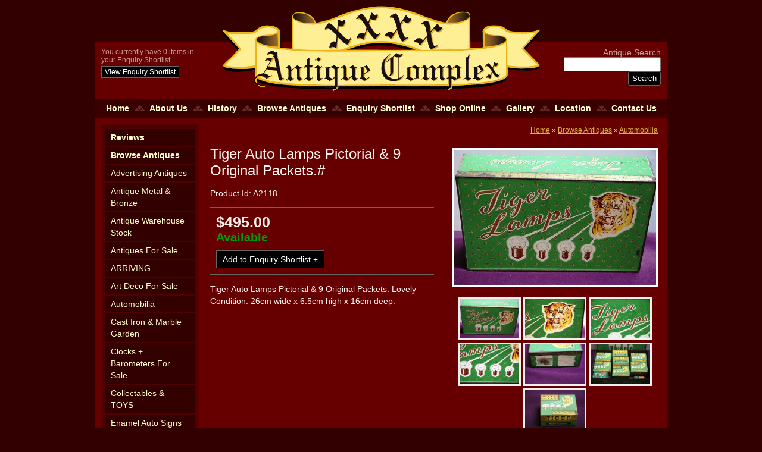

--- FILE ---
content_type: text/html; charset=UTF-8
request_url: https://www.xxxxantiques.com.au/antiques_collectables_old_vintage_antique_items_for_sale/automobilia/display/9995-tiger-auto-lamps-pictorial-and-9-original-packets.%23/
body_size: 4104
content:
<!DOCTYPE html><html xmlns='http://www.w3.org/1999/xhtml' xml:lang='en' lang='en'><head><title>Tiger Auto Lamps Pictorial &amp; 9 Original Packets.# | XXXX Antique Complex</title><meta http-equiv='Content-Type' content='text/html; charset=UTF-8' /><meta name='viewport' content='width=device-width, initial-scale=1, minimum-scale=1, maximum-scale=1.5, user-scalable=yes' /><meta name='description' content='Tiger Auto Lamps Pictorial & 9 Original Packets. Lovely Condition.  26cm wide x 6.5cm high x 16cm deep.' /><meta name='keywords' content='Antiques, XXXX, sale, Victoria, Australia, Castlemaine, Enamel Signs, Antique Clocks, Automobilia, Petrol Pumps, Furniture, Victorian Lamps, Advertising Tins, Oil Cans, Jewellery, Garden Furniture, showcards, irons, sewing machines, mirrors, desks, cupboards, Victorian furniture, castrol, shell, golden fleece, cooper&#96;s sheep dip, Pratt&#96;s, Fry&#96;s chocolate, british dominions.' /><meta name='author' content='UBC Web Design' /><meta name='dcterms.rightsHolder' content='XXXX Antique Complex - UBC Copyright &copy; 2010' /><meta name='robots' content='index,follow' /><meta http-equiv='X-UA-Compatible' content='IE=Edge' /><link rel='shortcut icon' href='https://www.xxxxantiques.com.au/favicon.ico' /><link rel='apple-touch-icon-precomposed' href='https://www.xxxxantiques.com.au/apple-touch-icon.png' /><link rel='stylesheet' href='https://www.xxxxantiques.com.au/include/main.min.css?ver=0.001' /><link rel='stylesheet' href='https://www.xxxxantiques.com.au/include/lightbox.min.css' media='screen' /><script src='https://jupiter.ubcserver.com/~hosting/include/AceWebEngine-v4.min.js'></script><script src='https://www.xxxxantiques.com.au/include/jquery.min.js'></script><script src='https://www.xxxxantiques.com.au/include/lazyload.js'></script><script async src='https://www.xxxxantiques.com.au/shortlist_files/shortlist.js'></script><script async src='https://www.xxxxantiques.com.au/include/lightbox-2.6.min.js'></script></head><body data-basepath='https://www.xxxxantiques.com.au/'><div id='overlay'></div>
<div id='popup'>
	<div id='closesl' class='close transition'>x</div>

	<div class='notice'></div>

	<div id='contents'>
	</div>
</div>
<div id='header'><div class='inner'><a class='logo' href='https://www.xxxxantiques.com.au/'><img alt='XXXX Antique Complex' src='https://www.xxxxantiques.com.au/images/logo.png' title='XXXX Antique Complex' /></a><div id='cartsect'><div id='shortlistbutton'><div style='color: #cc9999; font-size: 12px;'>You currently have <span id='shortlistno'>0</span> items in your Enquiry Shortlist.<br /></div><a href='https://www.xxxxantiques.com.au/enquiry-shortlist/'><span id='shortlisttext'>View Enquiry Shortlist</span></a></div></div><div id='search'><div style='color: #cc9999;'>Antique Search</div><form name='search' action='https://www.xxxxantiques.com.au/antiques_collectables_old_vintage_antique_items_for_sale/automobilia/search/' method='get'><input type='text' name='query' value='' /><input type='submit' name='btn' value='Search' /></form></div></div></div><div id='wrapper'><div id='menuh'><nav>
	<ul>
		<li>
			<a href="https://www.xxxxantiques.com.au/" target="_self" class="inactive">Home</a>
		</li>
		<li>
			<a href="https://www.xxxxantiques.com.au/about_us/" target="_self" class="inactive">About Us</a>
		</li>
		<li>
			<a href="https://www.xxxxantiques.com.au/history/" target="_self" class="inactive">History</a>
		</li>
		<li>
			<a href="https://www.xxxxantiques.com.au/antiques_collectables_old_vintage_antique_items_for_sale/" target="_self" class="inactive active-child">Browse Antiques</a>
		</li>
		<li>
			<a href="https://www.xxxxantiques.com.au/enquiry-shortlist/" target="_self" class="inactive">Enquiry Shortlist</a>
		</li>
		<li>
			<a href="http://xxxxantiques.net/" target="_blank" class="inactive">Shop Online</a>
		</li>
		<li>
			<a href="https://www.xxxxantiques.com.au/gallery/" target="_self" class="inactive">Gallery</a>
		</li>
		<li>
			<a href="https://www.xxxxantiques.com.au/location/" target="_self" class="inactive">Location</a>
		</li>
		<li>
			<a href="https://www.xxxxantiques.com.au/contact/" target="_self" class="inactive">Contact Us</a>
		</li>
	</ul>
</nav>
</div><div id='leftcontainer'><nav>
	<ul>
		<li>
			<a href="https://www.xxxxantiques.com.au/reviews/" target="_self" class="inactive"><b>Reviews</b></a>
		</li>
		<li>
			<a href="https://www.xxxxantiques.com.au/antiques_collectables_old_vintage_antique_items_for_sale/" target="_self" class="inactive active-child"><b>Browse Antiques</b></a>
		<ul>
			<li>
				<a href="https://www.xxxxantiques.com.au/antiques_collectables_old_vintage_antique_items_for_sale/advertising-antiques/" target="_self" class="inactive">Advertising Antiques</a>
			</li>
			<li>
				<a href="https://www.xxxxantiques.com.au/antiques_collectables_old_vintage_antique_items_for_sale/antique-metal-and-bronze/" target="_self" class="inactive">Antique Metal & Bronze</a>
			</li>
			<li>
				<a href="https://www.xxxxantiques.com.au/antiques_collectables_old_vintage_antique_items_for_sale/antique-warehouse-stock/" target="_self" class="inactive">Antique Warehouse Stock</a>
			</li>
			<li>
				<a href="https://www.xxxxantiques.com.au/antiques_collectables_old_vintage_antique_items_for_sale/antiques_collectables_porcelain_bronze/" target="_self" class="inactive">Antiques For Sale</a>
			</li>
			<li>
				<a href="https://www.xxxxantiques.com.au/antiques_collectables_old_vintage_antique_items_for_sale/arriving/" target="_self" class="inactive">ARRIVING</a>
			</li>
			<li>
				<a href="https://www.xxxxantiques.com.au/antiques_collectables_old_vintage_antique_items_for_sale/art_deco/" target="_self" class="inactive">Art Deco For Sale</a>
			</li>
			<li>
				<a href="https://www.xxxxantiques.com.au/antiques_collectables_old_vintage_antique_items_for_sale/automobilia/" target="_self" class="inactive active-child">Automobilia</a>
			</li>
			<li>
				<a href="https://www.xxxxantiques.com.au/antiques_collectables_old_vintage_antique_items_for_sale/cast_iron_garden_features_water_fountains_garden_furniture/" target="_self" class="inactive">Cast Iron & Marble Garden</a>
			</li>
			<li>
				<a href="https://www.xxxxantiques.com.au/antiques_collectables_old_vintage_antique_items_for_sale/mantle_clock_and_grandfather_clocks/" target="_self" class="inactive">Clocks + Barometers For Sale</a>
			</li>
			<li>
				<a href="https://www.xxxxantiques.com.au/antiques_collectables_old_vintage_antique_items_for_sale/collectables/" target="_self" class="inactive">Collectables & TOYS</a>
			</li>
			<li>
				<a href="https://www.xxxxantiques.com.au/antiques_collectables_old_vintage_antique_items_for_sale/auto_signs_antique_+_old_vintage_classic_enamel_signs/" target="_self" class="inactive">Enamel Auto Signs</a>
			</li>
			<li>
				<a href="https://www.xxxxantiques.com.au/antiques_collectables_old_vintage_antique_items_for_sale/grocery_signs/" target="_self" class="inactive">Enamel Grocery Signs</a>
			</li>
			<li>
				<a href="https://www.xxxxantiques.com.au/antiques_collectables_old_vintage_antique_items_for_sale/misc_antique_classic_vintage_old_signs/" target="_self" class="inactive">Enamel Misc Signs</a>
			</li>
			<li>
				<a href="https://www.xxxxantiques.com.au/antiques_collectables_old_vintage_antique_items_for_sale/pub_signs_beer_wine_whiskey_enamel_signs/" target="_self" class="inactive">Enamel Pub Signs</a>
			</li>
			<li>
				<a href="https://www.xxxxantiques.com.au/antiques_collectables_old_vintage_antique_items_for_sale/signs/" target="_self" class="inactive">Enamel Signs</a>
			</li>
			<li>
				<a href="https://www.xxxxantiques.com.au/antiques_collectables_old_vintage_antique_items_for_sale/tobacco_signs/" target="_self" class="inactive">Enamel Tobacco Signs</a>
			</li>
			<li>
				<a href="https://www.xxxxantiques.com.au/antiques_collectables_old_vintage_antique_items_for_sale/fine-china-and-porcelain/" target="_self" class="inactive">Fine China & Porcelain</a>
			</li>
			<li>
				<a href="https://www.xxxxantiques.com.au/antiques_collectables_old_vintage_antique_items_for_sale/fine-glass-and-crystal/" target="_self" class="inactive">Fine Glass & Crystal</a>
			</li>
			<li>
				<a href="https://www.xxxxantiques.com.au/antiques_collectables_old_vintage_antique_items_for_sale/garden_furniture/" target="_self" class="inactive">Garden Furniture & Statues</a>
			</li>
			<li>
				<a href="https://www.xxxxantiques.com.au/antiques_collectables_old_vintage_antique_items_for_sale/lamps/" target="_self" class="inactive">Lamps For Sale</a>
			</li>
			<li>
				<a href="https://www.xxxxantiques.com.au/antiques_collectables_old_vintage_antique_items_for_sale/motorcycles-motorbikes/" target="_self" class="inactive">Motorcycles-Motorbikes-Vintage-Historic-Classic.</a>
			</li>
			<li>
				<a href="https://www.xxxxantiques.com.au/antiques_collectables_old_vintage_antique_items_for_sale/petrol_pumps_petrol_bowser_gas_pump/" target="_self" class="inactive">Petrol-Gas Pumps Bowsers</a>
			</li>
			<li>
				<a href="https://www.xxxxantiques.com.au/antiques_collectables_old_vintage_antique_items_for_sale/sewing_machines/" target="_self" class="inactive">Sewing Machines</a>
			</li>
			<li>
				<a href="https://www.xxxxantiques.com.au/antiques_collectables_old_vintage_antique_items_for_sale/silver-and-jewellery/" target="_self" class="inactive">Silver & Jewellery</a>
			</li>
			<li>
				<a href="https://www.xxxxantiques.com.au/antiques_collectables_old_vintage_antique_items_for_sale/sold/" target="_self" class="inactive">SOLD</a>
			</li>
			<li>
				<a href="https://www.xxxxantiques.com.au/antiques_collectables_old_vintage_antique_items_for_sale/sold-auto/" target="_self" class="inactive">SOLD AUTO</a>
			</li>
		</ul>
		</li>
	</ul>
</nav>
</div><div id='middle'><div id='pagetree'><p><a href='https://www.xxxxantiques.com.au/'>Home</a> &raquo; <a href='https://www.xxxxantiques.com.au/antiques_collectables_old_vintage_antique_items_for_sale/'>Browse Antiques</a> &raquo; <a href='https://www.xxxxantiques.com.au/antiques_collectables_old_vintage_antique_items_for_sale/automobilia/'>Automobilia</a></p></div>		<script type='text/javascript'>
		// Run jQuery Code only when jQuery is available
		if (typeof jQuery !== 'undefined') {
			jQuery(document).ready(function() {
				jQuery(".productD_thumb a").click(function(e) {
					// Get alternative src
					var altsrc = jQuery(this).attr("data-ubcaltsrc");
					var caption = jQuery(this).attr("data-caption");

					if (altsrc) {
						// Switch Main Image (Fade Out/Fade In)
					//	jQuery(".productD_large img").attr("src", altsrc); // No Fade
						jQuery(".productD_large img").stop().animate({opacity: 0}, 150, function() {
							jQuery(this).attr("src", altsrc).load(function() {
								jQuery(this).stop().animate({opacity: 1}, 150);
							});
						});

						// Switch Enlarge Image Link
						jQuery(".productD_large a").attr("href", altsrc);

						// Change Image Caption Text
						jQuery(".productD_largetitle").text(caption);

						// Prevent Page Re-load
						e.preventDefault();
					}
				});
			});
		}
		</script>
<div id='productD_left'><h1>Tiger Auto Lamps Pictorial &amp; 9 Original Packets.#</h1><div class='productD_detail'>Product Id: A2118</div><div id='productD_price'>$495.00<div id='available' class='productD_status'>Available</div></div><div id='productD_links'><a class='btn shortlisty' href='https://www.xxxxantiques.com.au/enquiry-shortlist/' data-item-id='9995-0'><span class='text'>Add to Enquiry Shortlist</span> <span class='buttonadd addicon'>+</span></a></div><div class='productD_text'><p>Tiger Auto Lamps Pictorial & 9 Original Packets. Lovely Condition.  26cm wide x 6.5cm high x 16cm deep.</p></div></div><div id='productD_right'><div class='productD_large'><a href='https://www.xxxxantiques.com.au//content/product/full/Tiger_Auto_Lamps_Pictorial_and_9_Original_Packets-51328-9995.jpg' rel='lightbox[9995]'><img src='https://www.xxxxantiques.com.au//content/product/full/Tiger_Auto_Lamps_Pictorial_and_9_Original_Packets-51328-9995.jpg' alt='Tiger Auto Lamps Pictorial and 9 Original Packets' title='Tiger Auto Lamps Pictorial and 9 Original Packets' /></a></div><div class='productD_images'><div class='productD_thumb'><a href='https://www.xxxxantiques.com.au/antiques_collectables_old_vintage_antique_items_for_sale/automobilia/display/9995-tiger-auto-lamps-pictorial-and-9-original-packets.%23/photo/0' data-ubcaltsrc='https://www.xxxxantiques.com.au/content/product/full/Tiger_Auto_Lamps_Pictorial_and_9_Original_Packets-51328-9995.jpg' data-caption='Tiger Auto Lamps Pictorial and 9 Original Packets'><img src='https://www.xxxxantiques.com.au/content/product/thumb/Tiger_Auto_Lamps_Pictorial_and_9_Original_Packets-51328-9995.jpg' width='250' height='167' alt='Tiger Auto Lamps Pictorial and 9 Original Packets' title='Tiger Auto Lamps Pictorial and 9 Original Packets'></a></div><div class='productD_thumb'><a href='https://www.xxxxantiques.com.au/antiques_collectables_old_vintage_antique_items_for_sale/automobilia/display/9995-tiger-auto-lamps-pictorial-and-9-original-packets.%23/photo/1' data-ubcaltsrc='https://www.xxxxantiques.com.au/content/product/full/Tiger_Auto_Lamps_Pictorial_and_9_Original_Packets-51329-9995.jpg' data-caption='Tiger Auto Lamps Pictorial and 9 Original Packets'><img src='https://www.xxxxantiques.com.au/content/product/thumb/Tiger_Auto_Lamps_Pictorial_and_9_Original_Packets-51329-9995.jpg' width='250' height='167' alt='Tiger Auto Lamps Pictorial and 9 Original Packets' title='Tiger Auto Lamps Pictorial and 9 Original Packets'></a></div><div class='productD_thumb'><a href='https://www.xxxxantiques.com.au/antiques_collectables_old_vintage_antique_items_for_sale/automobilia/display/9995-tiger-auto-lamps-pictorial-and-9-original-packets.%23/photo/2' data-ubcaltsrc='https://www.xxxxantiques.com.au/content/product/full/Tiger_Auto_Lamps_Pictorial_and_9_Original_Packets-51330-9995.jpg' data-caption='Tiger Auto Lamps Pictorial and 9 Original Packets'><img src='https://www.xxxxantiques.com.au/content/product/thumb/Tiger_Auto_Lamps_Pictorial_and_9_Original_Packets-51330-9995.jpg' width='250' height='167' alt='Tiger Auto Lamps Pictorial and 9 Original Packets' title='Tiger Auto Lamps Pictorial and 9 Original Packets'></a></div><div class='productD_thumb'><a href='https://www.xxxxantiques.com.au/antiques_collectables_old_vintage_antique_items_for_sale/automobilia/display/9995-tiger-auto-lamps-pictorial-and-9-original-packets.%23/photo/3' data-ubcaltsrc='https://www.xxxxantiques.com.au/content/product/full/Tiger_Auto_Lamps_Pictorial_and_9_Original_Packets-51331-9995.jpg' data-caption='Tiger Auto Lamps Pictorial and 9 Original Packets'><img src='https://www.xxxxantiques.com.au/content/product/thumb/Tiger_Auto_Lamps_Pictorial_and_9_Original_Packets-51331-9995.jpg' width='250' height='167' alt='Tiger Auto Lamps Pictorial and 9 Original Packets' title='Tiger Auto Lamps Pictorial and 9 Original Packets'></a></div><div class='productD_thumb'><a href='https://www.xxxxantiques.com.au/antiques_collectables_old_vintage_antique_items_for_sale/automobilia/display/9995-tiger-auto-lamps-pictorial-and-9-original-packets.%23/photo/5' data-ubcaltsrc='https://www.xxxxantiques.com.au/content/product/full/Tiger_Auto_Lamps_Pictorial_and_9_Original_Packets-51333-9995.jpg' data-caption='Tiger Auto Lamps Pictorial and 9 Original Packets'><img src='https://www.xxxxantiques.com.au/content/product/thumb/Tiger_Auto_Lamps_Pictorial_and_9_Original_Packets-51333-9995.jpg' width='250' height='167' alt='Tiger Auto Lamps Pictorial and 9 Original Packets' title='Tiger Auto Lamps Pictorial and 9 Original Packets'></a></div><div class='productD_thumb'><a href='https://www.xxxxantiques.com.au/antiques_collectables_old_vintage_antique_items_for_sale/automobilia/display/9995-tiger-auto-lamps-pictorial-and-9-original-packets.%23/photo/7' data-ubcaltsrc='https://www.xxxxantiques.com.au/content/product/full/Tiger_Auto_Lamps_Pictorial_and_9_Original_Packets-51335-9995.jpg' data-caption='Tiger Auto Lamps Pictorial and 9 Original Packets'><img src='https://www.xxxxantiques.com.au/content/product/thumb/Tiger_Auto_Lamps_Pictorial_and_9_Original_Packets-51335-9995.jpg' width='250' height='167' alt='Tiger Auto Lamps Pictorial and 9 Original Packets' title='Tiger Auto Lamps Pictorial and 9 Original Packets'></a></div><div class='productD_thumb'><a href='https://www.xxxxantiques.com.au/antiques_collectables_old_vintage_antique_items_for_sale/automobilia/display/9995-tiger-auto-lamps-pictorial-and-9-original-packets.%23/photo/8' data-ubcaltsrc='https://www.xxxxantiques.com.au/content/product/full/Tiger_Auto_Lamps_Pictorial_and_9_Original_Packets-51336-9995.jpg' data-caption='Tiger Auto Lamps Pictorial and 9 Original Packets'><img src='https://www.xxxxantiques.com.au/content/product/thumb/Tiger_Auto_Lamps_Pictorial_and_9_Original_Packets-51336-9995.jpg' width='250' height='167' alt='Tiger Auto Lamps Pictorial and 9 Original Packets' title='Tiger Auto Lamps Pictorial and 9 Original Packets'></a></div></div></div><div id='contact'><a href='https://www.xxxxantiques.com.au/contact' >Contact XXXX Antique Complex</a></div></div><div id='footer'><a href='https://www.xxxxantiques.com.au/sitemap'>Sitemap</a> | 2010 - 2026 &copy; XXXX Antique Complex | www.xxxxantiques.com.au - All Rights Reserved | Design by <a href='http://www.ubcwebdesign.com.au/' target='_blank' title='Reliable Australian Hosting &amp; Domain Names'>UBC Web Design</a><img src='https://jupiter.ubcserver.com/~hosting/images/logo-footer.png' alt='UBC Web Design logo' /></div></div><script type='text/javascript'>
// Run jQuery Code only when jQuery is available

if (typeof jQuery !== 'undefined') {
	function collapse_menu(elem)
	{
		// Get viewport width
		var vpWidth = jQuery(window).width();

		// Add Show Menu Button
		if (!jQuery("#toggleMenu").length)
		{
			jQuery("<a href='#' title='Toggle Main Menu' id='toggleMenu'>Menu</a>").insertBefore(elem).hide();
		}

		// Expand or collapse menu based on viewport width
		if (vpWidth <= 640 && !jQuery(elem).hasClass("collapsed"))
		{
			jQuery("#toggleMenu").show();
			jQuery(elem).slideToggle("fast").addClass("collapsed");
		}
		else if (vpWidth > 640 && jQuery(elem).hasClass("collapsed"))
		{
			jQuery("#toggleMenu").hide();
			jQuery(elem).show().removeClass("collapsed");
		}
	}

	// Lazy Loading
	// This initialises the lazy load functionality and allows me to fire it up when ajax data is returned as well.
	function init_lazyLoad() {
		jQuery("img[data-original]").lazyload({
				effect : "fadeIn"
		});
	}

	jQuery(document).ready(function() {

		// Initailise lazyloading
		init_lazyLoad();

		// PRODUCT FILTERING

		// Hide all options that should be hidden
		jQuery(".filterHide").slideToggle("fast");

		// Toggle filters once heading is selected
		jQuery(".filterHead").click(function() {
			jQuery(this).siblings(".filterOpts").slideToggle("fast");
		});

		// MENU COLLAPSE CODE

		// Element to collapse
		var menu_elem = jQuery("#menuh > nav");

		// Collapse Menu on page load
		collapse_menu(menu_elem);

		// Collapse Menu on window resize
		jQuery(window).resize(function() {
			collapse_menu(menu_elem);
		});

		// Toggle expandable menu
		jQuery("#toggleMenu").on("click", function(e) {
			e.preventDefault();

			if (jQuery(menu_elem).hasClass("collapsed")) {
				jQuery(menu_elem).slideToggle("fast", "linear");
			}
		});

		// END MENU COLLAPSE
	});
}
</script></body></html><!-- 0.6474 -->